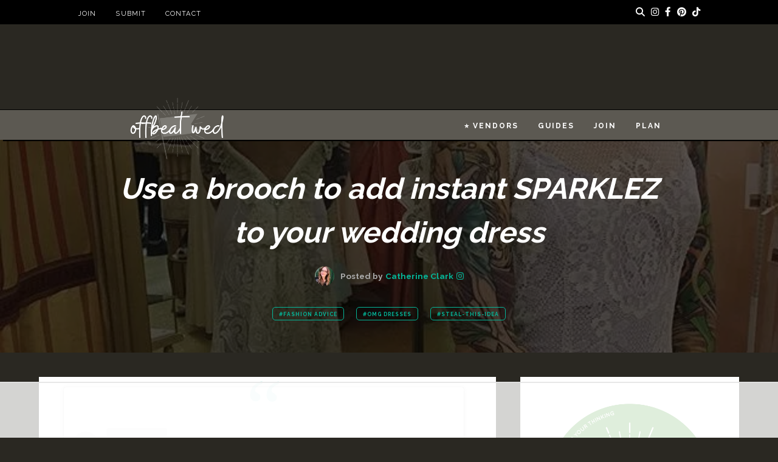

--- FILE ---
content_type: text/html
request_url: https://api.intentiq.com/profiles_engine/ProfilesEngineServlet?at=39&mi=10&dpi=936734067&pt=17&dpn=1&iiqidtype=2&iiqpcid=4f4d6791-6814-4f49-8e8c-1be0a381ef30&iiqpciddate=1769041813953&pcid=02c20e0b-42b1-4e2a-be68-0d03cc8ef3dc&idtype=3&gdpr=0&japs=false&jaesc=0&jafc=0&jaensc=0&jsver=0.33&testGroup=A&source=pbjs&ABTestingConfigurationSource=group&abtg=A&vrref=https%3A%2F%2Foffbeatwed.com%2Fbrooch-dress-accessory%2F
body_size: 54
content:
{"abPercentage":97,"adt":1,"ct":2,"isOptedOut":false,"data":{"eids":[]},"dbsaved":"false","ls":true,"cttl":86400000,"abTestUuid":"g_2c9b3393-41d7-4980-88fc-7cf8698ecb06","tc":9,"sid":1101315852}

--- FILE ---
content_type: text/html; charset=utf-8
request_url: https://www.google.com/recaptcha/api2/aframe
body_size: 267
content:
<!DOCTYPE HTML><html><head><meta http-equiv="content-type" content="text/html; charset=UTF-8"></head><body><script nonce="sr5ASNBNtQTksfrcRMZARw">/** Anti-fraud and anti-abuse applications only. See google.com/recaptcha */ try{var clients={'sodar':'https://pagead2.googlesyndication.com/pagead/sodar?'};window.addEventListener("message",function(a){try{if(a.source===window.parent){var b=JSON.parse(a.data);var c=clients[b['id']];if(c){var d=document.createElement('img');d.src=c+b['params']+'&rc='+(localStorage.getItem("rc::a")?sessionStorage.getItem("rc::b"):"");window.document.body.appendChild(d);sessionStorage.setItem("rc::e",parseInt(sessionStorage.getItem("rc::e")||0)+1);localStorage.setItem("rc::h",'1769041825432');}}}catch(b){}});window.parent.postMessage("_grecaptcha_ready", "*");}catch(b){}</script></body></html>

--- FILE ---
content_type: text/plain; charset=UTF-8
request_url: https://at.teads.tv/fpc?analytics_tag_id=PUB_17002&tfpvi=&gdpr_consent=&gdpr_status=22&gdpr_reason=220&ccpa_consent=&sv=prebid-v1
body_size: 56
content:
MDIwYzQwYjctM2QwMC00NzQzLTllNGEtMTQwZThiZjE0ZmZkIzUtMw==

--- FILE ---
content_type: application/javascript; charset=utf-8
request_url: https://offbeatwed.com/wp-content/cache/autoptimize/js/autoptimize_single_64250a466c115035655b97c88e6fcfa7.js?ver=20140907
body_size: -390
content:
jQuery(document).ready(function(){jQuery('.map').maphilight({fillColor:'04b598',fillOpacity:0.85,stroke:false,strokeColor:'ffffff',strokeOpacity:1,strokeWidth:1,fade:true,alwaysOn:false});jQuery('map > area').easyTooltip();});

--- FILE ---
content_type: application/javascript; charset=utf-8
request_url: https://offbeatwed.com/wp-content/cache/autoptimize/js/autoptimize_single_c54432a917539acc0f59a8c734f2c96e.js?ver=1.0
body_size: -3
content:
jQuery.noConflict();jQuery(function($){$('.testimonial-quotes').slick({dots:true,infinite:true,speed:800,slidesToShow:1,slidesToScroll:1,draggable:true,fade:true,cssEase:'linear',arrows:false,dotsClass:'ep-block-dots',autoplay:true,autoplaySpeed:5000,});$('.wed-slider-full').slick({dots:false,infinite:true,speed:800,slidesToShow:1,slidesToScroll:1,centerMode:false,variableWidth:false,draggable:true,fade:true,cssEase:'linear',autoplay:true,autoplaySpeed:5000,nextArrow:'<div class="slick-next slick-nav"><i class="fa fa-chevron-right"></i></div>',prevArrow:'<div class="slick-prev slick-nav"><i class="fa fa-chevron-left"></i></div>',responsive:[{breakpoint:767,settings:{slidesToShow:1,slidesToScroll:1}}]});$('.wed-slider-vertical').imagesLoaded(function(){$('.wed-slider-vertical').slick({dots:false,infinite:true,speed:800,slidesToScroll:1,centerMode:true,variableWidth:true,draggable:true,autoplay:true,autoplaySpeed:4000,nextArrow:'<div class="slick-next slick-nav"><i class="fa fa-chevron-right"></i></div>',prevArrow:'<div class="slick-prev slick-nav"><i class="fa fa-chevron-left"></i></div>',responsive:[{breakpoint:767,settings:{slidesToShow:1,slidesToScroll:1,variableWidth:false,centerMode:false,}},{breakpoint:1024,settings:{slidesToShow:2,slidesToScroll:1}}]});});const observer=new IntersectionObserver(entries=>{entries.forEach(entry=>{if(entry.isIntersecting){entry.target.classList.add('ep-set-transition');}});});const targets=document.querySelectorAll('.ep-set-left, .ep-set-top');for(const target of targets){observer.observe(target);}
$(".wed-faq-block-question-wrap").click(function(){$(this).toggleClass("active");$(this).next(".wed-faq-block-answer-wrap").slideToggle();});});

--- FILE ---
content_type: application/javascript; charset=utf-8
request_url: https://offbeatwed.com/wp-content/cache/autoptimize/js/autoptimize_single_d4b4c96ca5258f6d2ae930f70d8c2ee1.js?ver=20151215
body_size: 181
content:
jQuery.noConflict();jQuery(function($){$('.home-slider-full').slick({dots:false,infinite:true,speed:800,slidesToShow:1,slidesToScroll:1,draggable:true,nextArrow:'<div class="slick-next slick-nav"><i class="fa fa-chevron-circle-right"></i></div>',prevArrow:'<div class="slick-prev slick-nav"><i class="fa fa-chevron-circle-left"></i></div>',responsive:[{breakpoint:767,settings:{slidesToShow:1,slidesToScroll:1}}]});'use strict';var width=$(window).width();var fixmetoggle=$('.toggle-view');if(fixmetoggle.length){var fixmeTop=fixmetoggle.offset().top;}
$(window).scroll(function(){if($(window).width()>768){var currentScroll=$(window).scrollTop();if(currentScroll>=fixmeTop){$('.toggle-view').css({position:'fixed',top:'40px',left:'60px',margin:'0 0px 0px 40px'});}else{$('.toggle-view').css({position:'absolute',margin:'0 0 0 40px',left:'60px',top:'60px'});}}});$(document).on("sf:ajaxfinish",".searchandfilter",function(){if(mi_track_user){__gaTracker('set','page',location.pathname);__gaTracker('send','pageview',location.pathname);__gaTracker('send','event','filter','select',location.search);}});var $postgallery=$('.post-gallery').masonry({columnWidth:'.grid-sizer',itemSelector:'.gallery-image',percentPosition:true,gutter:'.gutter-sizer'});$postgallery.imagesLoaded().progress(function(){$postgallery.masonry('layout');});$(document).ready(function(){$("li.gf_readonly input").attr("readonly","readonly");});$(document).ready(function(){$('.entry-content img').each(function(){var title=$('h1').text();var photog=$('.photographer-name').text();var photogclean=$.trim(photog);$(this).attr('data-pin-description',title+' | Photography by '+photogclean);});});$('.home-slider').slick({dots:false,infinite:true,speed:800,slidesToShow:3,slidesToScroll:1,draggable:true,nextArrow:'<div class="slick-next slick-nav"><i class="fa fa-chevron-circle-right"></i></div>',prevArrow:'<div class="slick-prev slick-nav"><i class="fa fa-chevron-circle-left"></i></div>',responsive:[{breakpoint:767,settings:{slidesToShow:1,slidesToScroll:1}},{breakpoint:1024,settings:{slidesToShow:2,slidesToScroll:1}}]});});